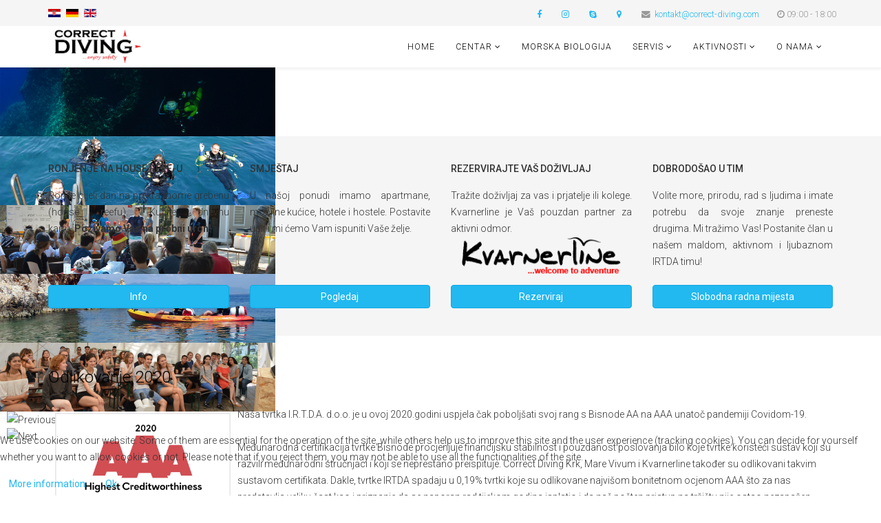

--- FILE ---
content_type: text/html; charset=utf-8
request_url: https://correct-diving.com/hr/
body_size: 31058
content:
<!DOCTYPE html>
<html xmlns="http://www.w3.org/1999/xhtml" xml:lang="hr-hr" lang="hr-hr" dir="ltr">
    <head>
        <meta http-equiv="X-UA-Compatible" content="IE=edge">
        <meta name="viewport" content="width=device-width, initial-scale=1">
                <!-- head -->
        <base href="https://correct-diving.com/hr/" />
	<meta http-equiv="content-type" content="text/html; charset=utf-8" />
	<meta name="keywords" content="diving,croatia,trips,safari,boat,snorkeling,ship,tours,marine biology,kid friendly,family,krk,kayak" />
	<meta name="description" content="Correct diving is located in Croatia, Island of Krk. It offers diving courses, boat tours, shipwreck diving, servicing of diving equipment and much more." />
	<meta name="generator" content="Joomla! - Open Source Content Management" />
	<title>Correct Diving</title>
	<link href="/hr/?format=feed&amp;type=rss" rel="alternate" type="application/rss+xml" title="RSS 2.0" />
	<link href="/hr/?format=feed&amp;type=atom" rel="alternate" type="application/atom+xml" title="Atom 1.0" />
	<link href="https://correct-diving.com/hr/" rel="alternate" hreflang="hr-HR" />
	<link href="https://correct-diving.com/" rel="alternate" hreflang="de-DE" />
	<link href="https://correct-diving.com/en/" rel="alternate" hreflang="en-GB" />
	<link href="/images/favicon.png" rel="shortcut icon" type="image/vnd.microsoft.icon" />
	<link href="/plugins/system/jce/css/content.css?4a74f42d9f1f75a73ad991fc3d771878" rel="stylesheet" type="text/css" />
	<link href="//fonts.googleapis.com/css?family=Roboto:100,100italic,300,300italic,regular,italic,500,500italic,700,700italic,900,900italic&amp;subset=latin" rel="stylesheet" type="text/css" />
	<link href="/templates/shaper_helix3/css/bootstrap.min.css" rel="stylesheet" type="text/css" />
	<link href="/templates/shaper_helix3/css/font-awesome.min.css" rel="stylesheet" type="text/css" />
	<link href="/templates/shaper_helix3/css/legacy.css" rel="stylesheet" type="text/css" />
	<link href="/templates/shaper_helix3/css/template.css" rel="stylesheet" type="text/css" />
	<link href="/templates/shaper_helix3/css/presets/preset1.css" rel="stylesheet" type="text/css" class="preset" />
	<link href="/templates/shaper_helix3/css/custom.css" rel="stylesheet" type="text/css" />
	<link href="/templates/shaper_helix3/css/frontend-edit.css" rel="stylesheet" type="text/css" />
	<link href="/modules/mod_djimageslider/themes/default/css/djimageslider.css" rel="stylesheet" type="text/css" />
	<link href="/media/mod_languages/css/template.css?4a74f42d9f1f75a73ad991fc3d771878" rel="stylesheet" type="text/css" />
	<link href="/plugins/system/cookiehint/css/style.css?4a74f42d9f1f75a73ad991fc3d771878" rel="stylesheet" type="text/css" />
	<style type="text/css">
body{font-family:Roboto, sans-serif; font-weight:300; }h1{font-family:Roboto, sans-serif; font-weight:300; }h2{font-family:Roboto, sans-serif; font-weight:300; }h3{font-family:Roboto, sans-serif; font-weight:300; }h4{font-family:Roboto, sans-serif; font-weight:300; }h5{font-family:Roboto, sans-serif; font-weight:300; }h6{font-family:Roboto, sans-serif; font-weight:300; }#sp-top-bar{ background-color:#f5f5f5;color:#999999; }#sp-top{ background-color:#f5f5f5;padding:30px 0px; }#redim-cookiehint-bottom {position: fixed; z-index: 99999; left: 0px; right: 0px; bottom: 0px; top: auto !important;}
	</style>
	<script src="/media/jui/js/jquery.min.js?4a74f42d9f1f75a73ad991fc3d771878" type="text/javascript"></script>
	<script src="/media/jui/js/jquery-noconflict.js?4a74f42d9f1f75a73ad991fc3d771878" type="text/javascript"></script>
	<script src="/media/jui/js/jquery-migrate.min.js?4a74f42d9f1f75a73ad991fc3d771878" type="text/javascript"></script>
	<script src="/media/system/js/caption.js?4a74f42d9f1f75a73ad991fc3d771878" type="text/javascript"></script>
	<script src="/templates/shaper_helix3/js/bootstrap.min.js" type="text/javascript"></script>
	<script src="/templates/shaper_helix3/js/jquery.sticky.js" type="text/javascript"></script>
	<script src="/templates/shaper_helix3/js/main.js" type="text/javascript"></script>
	<script src="/templates/shaper_helix3/js/frontend-edit.js" type="text/javascript"></script>
	<script src="/media/djextensions/jquery-easing/jquery.easing.min.js" type="text/javascript"></script>
	<script src="/modules/mod_djimageslider/assets/js/slider.js?v=4.0.0" type="text/javascript"></script>
	<script type="text/javascript">
jQuery(window).on('load',  function() {
				new JCaption('img.caption');
			});
var sp_preloader = '0';

var sp_gotop = '0';

var sp_offanimation = 'default';

	</script>
	<link href="https://correct-diving.com/" rel="alternate" hreflang="x-default" />

            


<script>
  (function(i,s,o,g,r,a,m){i['GoogleAnalyticsObject']=r;i[r]=i[r]||function(){
  (i[r].q=i[r].q||[]).push(arguments)},i[r].l=1*new Date();a=s.createElement(o),
  m=s.getElementsByTagName(o)[0];a.async=1;a.src=g;m.parentNode.insertBefore(a,m)
  })(window,document,'script','//www.google-analytics.com/analytics.js','ga');

  ga('create', 'UA-XXXXX-X', 'auto');
  ga('send', 'pageview');

</script>
<!-- Universal Google Analytics Plugin by PB Web Development -->


</head>

    <body class="site com-content view-featured no-layout no-task itemid-187 hr-hr ltr  sticky-header layout-fluid off-canvas-menu-init">

        <div class="body-wrapper">
            <div class="body-innerwrapper">
                <section id="sp-top-bar"><div class="container"><div class="row"><div id="sp-top2" class="col-sm-12 col-md-12"><div class="sp-column "><div class="sp-module "><div class="sp-module-content">

<div class="custom"  >
	<!--ul id="custom-language">
        <li dir="ltr"><a href="/CorrectDiving/index.php/hr/"><img src="/images/other/flags/hr.png" width="32" alt="Croatian (Hrvatski)" title="Croatian (Hrvatski)"></a></li>
	<li dir="ltr"><a href="/CorrectDiving/index.php/de/"><img src="/images/other/flags/de.png" width="32" alt="Deutsch (Deutschland)" title="Deutsch (Deutschland)"></a></li>
	<li class="lang-active" dir="ltr"><a href="/CorrectDiving/index.php/en/"><img src="/images/other/flags/gb.png" width="32" alt="English (United Kingdom)" title="English (United Kingdom)"></a></li>
</ul-->
<ul id="custom-top-bar" class="sp-contact-info">
        <li><a target="_blank" href="https://web.facebook.com/CorrectDiving/"><i class="fa fa-facebook"></i></a></li>
        <li><a target="_blank" href="https://www.instagram.com/correctdiving/"><i class="fa fa-instagram"></i></a></li>
        <li><a href="skype:gaspar.branko?chat"><i class="fa fa-skype"></i></a></li>
        <li><a href="/hr/lokacija"><i class="fa fa-map-marker"></i></a></li>
	<!--li class="sp-contact-mobile"><i class="fa fa-mobile"></i> <a href="tel:+385917964656">+385 91 796 4656</a></li-->
	<li class="sp-contact-email"><i class="fa fa-envelope"></i> <a href="mailto:kontakt@correct-diving.com">kontakt@correct-diving.com</a></li>
	<li class="sp-contact-time"><i class="fa fa-clock-o"></i>09:00 - 18:00</li>
</ul></div>
</div></div><div class="sp-module "><div class="sp-module-content"><div class="mod-languages">

	<ul class="lang-inline" dir="ltr">
									<li class="lang-active">
			<a href="https://correct-diving.com/hr/">
												<img src="/media/mod_languages/images/hr_hr.gif" alt="Croatian (Hrvatski)" title="Croatian (Hrvatski)" />										</a>
			</li>
								<li>
			<a href="/de/">
												<img src="/media/mod_languages/images/de_de.gif" alt="Deutsch (Deutschland)" title="Deutsch (Deutschland)" />										</a>
			</li>
								<li>
			<a href="/en/">
												<img src="/media/mod_languages/images/en_gb.gif" alt="English (United Kingdom)" title="English (United Kingdom)" />										</a>
			</li>
				</ul>

</div>
</div></div></div></div></div></div></section><header id="sp-header"><div class="container"><div class="row"><div id="sp-logo" class="col-xs-8 col-sm-2 col-md-2"><div class="sp-column "><div class="logo"><a href="/"><img class="sp-default-logo hidden-xs" src="/images/logo.png" alt="Correct Diving"><img class="sp-retina-logo hidden-xs" src="/images/logo.png" alt="Correct Diving" width="1466" height="524"><img class="sp-default-logo visible-xs" src="/images/logo.png" alt="Correct Diving"></a></div></div></div><div id="sp-menu" class="col-xs-4 col-sm-10 col-md-10"><div class="sp-column ">			<div class='sp-megamenu-wrapper'>
				<a id="offcanvas-toggler" class="visible-sm visible-xs" aria-label="Helix Megamenu Options" href="#"><i class="fa fa-bars" aria-hidden="true" title="Helix Megamenu Options"></i></a>
				<ul class="sp-megamenu-parent menu-fade hidden-sm hidden-xs"><li class="sp-menu-item"><a  href="/hr/"  >Home</a></li><li class="sp-menu-item sp-has-child"><a class="hidden-sm hidden-xs" href="/hr/ronilacki-centar-wide"  >Centar</a><div class="sp-dropdown sp-dropdown-main sp-dropdown-mega sp-menu-full container" style=""><div class="sp-dropdown-inner"><div class="row"><div class="col-sm-4"><div class="sp-module "><h3 class="sp-module-title">Početnički tečaji</h3><div class="sp-module-content">

<div class="custom"  >
	<div style="background-color: #f2f2f2; padding: 10px 10px 1px 10px; min-height: 200px;">
<p>Započnite svoju podvodnu avanturu: <br />  <a href="/hr/ronilacki-centar/ronilacki-tecaji/snorkel-diver">Snorkel Diver</a> <br />  <a href="/hr/ronilacki-centar/ronilacki-tecaji/apnea">Apnea</a></p>
<p>Ronjenje s bocama: <br />  <a href="/hr/ronilacki-centar/ronilacki-tecaji/probni-uron">Probni uron</a> <br />  <a href="/hr/ronilacki-centar/ronilacki-tecaji/scuba-diver">SCUBA Diver</a> <br />  <a href="/hr/ronilacki-centar/ronilacki-tecaji/open-water-diver">Open Water Diver</a></p>
</div></div>
</div></div></div><div class="col-sm-4"><div class="sp-module "><h3 class="sp-module-title">Napredni tečaji</h3><div class="sp-module-content">

<div class="custom"  >
	<div style="background-color: #f2f2f2; padding: 10px 10px 1px 10px; min-height: 200px;">
<p>Medicinski tečaji: <br />  <a href="/hr/ronilacki-centar/ronilacki-tecaji/medic-first-aid">Medic First Aid</a> <br />  <a href="/hr/ronilacki-centar/ronilacki-tecaji/oxygen-provider">Oxygen provider</a></p>
<p>Ronilački tečaji: <br />  <a href="/hr/ronilacki-centar/ronilacki-tecaji/advanced-open-water-diver">Advanced Open Water Diver</a> <br />  <a href="/hr/ronilacki-centar/ronilacki-tecaji/rescue-diver">Rescue Diver</a> <br />  <a href="/hr/ronilacki-centar/ronilacki-tecaji/usavrsavanje-i-seminari">Usavršavanje i seminari</a></p>
</div></div>
</div></div></div><div class="col-sm-4"><div class="sp-module "><h3 class="sp-module-title">Profesionalni tečaji</h3><div class="sp-module-content">

<div class="custom"  >
	<div style="background-color: #f2f2f2; padding: 10px 10px 1px 10px; min-height: 200px;"><a href="/hr/ronilacki-centar/ronilacki-tecaji/divemaster"> Divemaster</a><br /><a href="/hr/ronilacki-centar/ronilacki-tecaji/assistant-instructor"> Assistant Instructor</a><br /><a href="/hr/ronilacki-centar/ronilacki-tecaji/instructor"> Instructor</a></div></div>
</div></div></div></div><div class="row"><div class="col-sm-12"><div class="sp-module "><div class="sp-module-content">

<div class="custom"  >
	<div style="background-color: #f2f2f2; padding: 15px 0 1px 0;">
<p style="text-align: center;"><a href="/hr/ronilacki-centar/oprema">Oprema</a>&nbsp; &nbsp;&nbsp; &nbsp; &nbsp; &nbsp;|&nbsp;&nbsp; &nbsp;&nbsp; &nbsp; &nbsp;&nbsp;<a href="/hr/ronilacki-centar/lokacije-za-ronjenje">Lokacije za ronjenje</a>&nbsp; &nbsp;&nbsp; &nbsp; &nbsp; |&nbsp; &nbsp;&nbsp; &nbsp;&nbsp; &nbsp;&nbsp;<a href="/hr/ronilacki-centar/nasi-brodovi">Naši brodovi</a>&nbsp; &nbsp; &nbsp;&nbsp; &nbsp;&nbsp; |&nbsp; &nbsp;&nbsp;&nbsp; &nbsp; &nbsp;&nbsp;<a href="/images/pdf/diving_base/base_en.pdf">Katalog</a>&nbsp; &nbsp; &nbsp;&nbsp; &nbsp;&nbsp; |&nbsp; &nbsp;&nbsp;&nbsp; &nbsp; &nbsp;&nbsp;<a href="/hr/?layout=edit&amp;id=190">Pravilnici &nbsp; &nbsp;&nbsp; </a>|&nbsp;&nbsp; &nbsp;&nbsp; &nbsp; &nbsp;&nbsp;<a href="/hr/ronilacki-centar/cjenik-centar">Cjenik</a></p>
</div></div>
</div></div></div></div></div></div></li><li class="sp-menu-item sp-has-child"><a class="hidden-md hidden-lg" href="/hr/ronilacki-centar"  >Ronilački centar</a><div class="sp-dropdown sp-dropdown-main sp-menu-right" style="width: 240px;"><div class="sp-dropdown-inner"><ul class="sp-dropdown-items"><li class="sp-menu-item sp-has-child"><a class="hidden-md hidden-lg" href="javascript:void(0);"  >Ronilački tečajevi</a><div class="sp-dropdown sp-dropdown-sub sp-menu-right" style="width: 240px;"><div class="sp-dropdown-inner"><ul class="sp-dropdown-items"><li class="sp-menu-item"><a  href="/hr/ronilacki-centar/ronilacki-tecaji/snorkel-diver"  >Snorkel Diver</a></li><li class="sp-menu-item"><a  href="/hr/ronilacki-centar/ronilacki-tecaji/apnea"  >Apnea</a></li><li class="sp-menu-item"><a  href="/hr/ronilacki-centar/ronilacki-tecaji/probni-uron"  >Probni uron</a></li><li class="sp-menu-item"><a  href="/hr/ronilacki-centar/ronilacki-tecaji/scuba-diver"  >SCUBA Diver</a></li><li class="sp-menu-item"><a  href="/hr/ronilacki-centar/ronilacki-tecaji/open-water-diver"  >Open Water Diver</a></li><li class="sp-menu-item"><a  href="/hr/ronilacki-centar/ronilacki-tecaji/medic-first-aid"  >Medic First Aid</a></li><li class="sp-menu-item"><a  href="/hr/ronilacki-centar/ronilacki-tecaji/oxygen-provider"  >Oxygen Provider</a></li><li class="sp-menu-item"><a  href="/hr/ronilacki-centar/ronilacki-tecaji/advanced-open-water-diver"  >Advanced Open Water Diver</a></li><li class="sp-menu-item"><a  href="/hr/ronilacki-centar/ronilacki-tecaji/rescue-diver"  >Rescue Diver</a></li><li class="sp-menu-item"><a  href="/hr/ronilacki-centar/ronilacki-tecaji/usavrsavanje-i-seminari"  >Usavršavanje i seminari</a></li><li class="sp-menu-item"><a  href="/hr/ronilacki-centar/ronilacki-tecaji/divemaster"  >Divemaster</a></li><li class="sp-menu-item"><a  href="/hr/ronilacki-centar/ronilacki-tecaji/assistant-instructor"  >Assistant Instructor</a></li><li class="sp-menu-item"><a  href="/hr/ronilacki-centar/ronilacki-tecaji/instructor"  >Instructor</a></li></ul></div></div></li><li class="sp-menu-item"><a  href="/hr/ronilacki-centar/oprema"  >Oprema</a></li><li class="sp-menu-item"><a  href="/hr/ronilacki-centar/lokacije-za-ronjenje"  >Lokacije za ronjenje</a></li><li class="sp-menu-item"><a  href="/hr/ronilacki-centar/nasi-brodovi"  >Naši brodovi</a></li><li class="sp-menu-item"><a  href="/hr/ronilacki-centar/cjenik-centar"  >Cjenik</a></li></ul></div></div></li><li class="sp-menu-item"><a  href="/hr/morska-biologija"  >Morska biologija</a></li><li class="sp-menu-item sp-has-child"><a  href="/hr/servis"  >Servis</a><div class="sp-dropdown sp-dropdown-main sp-menu-right" style="width: 240px;"><div class="sp-dropdown-inner"><ul class="sp-dropdown-items"><li class="sp-menu-item"><a  href="/hr/servis/ronilacka-oprema"  >Ronilačka oprema</a></li><li class="sp-menu-item"><a  href="/hr/servis/ronilacki-kompresori"  >Ronilački kompresori</a></li><li class="sp-menu-item"><a  href="/hr/servis/neoprenska-sivaona"  >Neoprenska šivaona</a></li><li class="sp-menu-item"><a  href="/hr/servis/atest-ronilackih-boca"  >Atest posuda pod tlakom</a></li><li class="sp-menu-item"><a  href="/hr/servis/izvlacenje-podvodni-radovi"  >Prodaja ronilacke tehnologije</a></li></ul></div></div></li><li class="sp-menu-item sp-has-child"><a  href="/hr/aktivnosti"  >Aktivnosti</a><div class="sp-dropdown sp-dropdown-main sp-menu-right" style="width: 240px;"><div class="sp-dropdown-inner"><ul class="sp-dropdown-items"><li class="sp-menu-item"><a  href="/hr/aktivnosti/kajaking"  >Kajaking</a></li><li class="sp-menu-item"><a  href="/hr/aktivnosti/strijeljastvo"  >SUP stand up paddling</a></li></ul></div></div></li><li class="sp-menu-item sp-has-child"><a  href="/hr/o-nama"  >O nama</a><div class="sp-dropdown sp-dropdown-main sp-menu-right" style="width: 240px;"><div class="sp-dropdown-inner"><ul class="sp-dropdown-items"><li class="sp-menu-item"><a  href="/hr/o-nama/kontakt"  >Kontakt</a></li><li class="sp-menu-item"><a  href="/hr/o-nama/kako-do-nas"  >Kako do nas</a></li><li class="sp-menu-item"><a  href="/hr/o-nama/cesta-pitanja"  >Česta pitanja</a></li></ul></div></div></li><li class="sp-menu-item"><a class="hidden" href="/hr/login"  >Login</a></li><li class="sp-menu-item"><a class="hidden" href="/hr/impressum"  >Impressum</a></li></ul>			</div>
		</div></div></div></div></header><section id="sp-slider"><div class="row"><div id="sp-slider" class="col-sm-12 col-md-12"><div class="sp-column "><div class="sp-module "><div class="sp-module-content">
<div style="border: 0px !important;">
<div id="djslider-loader92" class="djslider-loader djslider-loader-default" data-animation='{"auto":"1","looponce":"0","transition":"easeInOutSine","css3transition":"cubic-bezier(0.445, 0.050, 0.550, 0.950)","duration":400,"delay":6400}' data-djslider='{"id":"92","slider_type":"2","slide_size":"400","visible_slides":1,"direction":"left","show_buttons":"0","show_arrows":"1","preload":"0","css3":"1"}' tabindex="0">
    <div id="djslider92" class="djslider djslider-default" style="height: 100px; width: 400px;">
        <div id="slider-container92" class="slider-container">
        	<ul id="slider92" class="djslider-in">
          		          			<li style="margin: 0 0px 0px 0 !important; height: 100px; width: 400px;">
          					            											<img class="dj-image" src="/images/sliders/main5.jpg" alt="main5"  style="width: 100%; height: auto;"/>
																									
						
					</li>
                          			<li style="margin: 0 0px 0px 0 !important; height: 100px; width: 400px;">
          					            											<img class="dj-image" src="/images/sliders/safari2.jpg" alt="main3"  style="width: 100%; height: auto;"/>
																									
						
					</li>
                          			<li style="margin: 0 0px 0px 0 !important; height: 100px; width: 400px;">
          					            											<img class="dj-image" src="/images/sliders/home4.jpg" alt="main4"  style="width: 100%; height: auto;"/>
																									
						
					</li>
                          			<li style="margin: 0 0px 0px 0 !important; height: 100px; width: 400px;">
          					            											<img class="dj-image" src="/images/sliders/home1.jpg" alt="main1"  style="width: 100%; height: auto;"/>
																									
						
					</li>
                          			<li style="margin: 0 0px 0px 0 !important; height: 100px; width: 400px;">
          					            											<img class="dj-image" src="/images/sliders/home2.jpg" alt="main2"  style="width: 100%; height: auto;"/>
																									
						
					</li>
                        	</ul>
        </div>
                <div id="navigation92" class="navigation-container" style="top: 40%; margin: 0 2.5%;">
        	        	<img id="prev92" class="prev-button showOnHover" src="/modules/mod_djimageslider/themes/default/images/prev.png" alt="Previous" tabindex="0" />
			<img id="next92" class="next-button showOnHover" src="/modules/mod_djimageslider/themes/default/images/next.png" alt="Next" tabindex="0" />
						        </div>
                		<div id="cust-navigation92" class="navigation-container-custom showOnHover">
			<span class="load-button load-button-active" tabindex="0"></span><span class="load-button" tabindex="0"></span><span class="load-button" tabindex="0"></span><span class="load-button" tabindex="0"></span><span class="load-button" tabindex="0"></span>        </div>
            </div>
</div>
</div>
<div class="djslider-end" style="clear: both" tabindex="0"></div></div></div></div></div></div></section><section id="sp-page-title"><div class="row"><div id="sp-title" class="col-sm-12 col-md-12"><div class="sp-column "></div></div></div></section><section id="sp-top"><div class="container"><div class="row"><div id="sp-position1" class="col-sm-6 col-md-3"><div class="sp-column "><div class="sp-module "><h3 class="sp-module-title">Ronjenje na House Reef-u</h3><div class="sp-module-content">

<div class="custom"  >
	<p style="text-align: justify; margin: 0;">Ronite cijeli dan na prekrasnome grebenu (house reefu). Kupite dnevnu kartu.&nbsp;<strong>Pozivamo Vas na probni uron!</strong></p>
<p><a class="btn btn-primary" style="width: 100%;" href="/hr/ronjenje-na-house-reef-u">Info</a></p></div>
</div></div></div></div><div id="sp-position2" class="col-sm-6 col-md-3"><div class="sp-column "><div class="sp-module "><h3 class="sp-module-title">Smještaj</h3><div class="sp-module-content">

<div class="custom"  >
	<p style="text-align: justify;">U našoj ponudi imamo apartmane, mobilne kućice, hotele i hostele. Postavite upit i mi ćemo Vam ispuniti Vaše želje.</p>
<p><a class="btn btn-primary" style="width: 100%;" href="/hr/smjestaj">Pogledaj</a></p></div>
</div></div></div></div><div id="sp-position3" class="col-sm-6 col-md-3"><div class="sp-column "><div class="sp-module "><h3 class="sp-module-title">Rezervirajte Vaš doživljaj</h3><div class="sp-module-content">

<div class="custom"  >
	<div style="text-align: justify;">Tražite doživljaj za vas i prjatelje ili kolege. Kvarnerline je Vaš pouzdan partner za aktivni odmor.<img style="max-height: 58px; margin: auto;" title="Kvarnerline" src="/images/other/kvarnerline.png" alt="Kvarnerline" /></div>
<p><a class="btn btn-primary" style="width: 100%;" href="mailto:info@kvarnerline.hr">Rezerviraj</a></p></div>
</div></div></div></div><div id="sp-position4" class="col-sm-6 col-md-3"><div class="sp-column "><div class="sp-module "><h3 class="sp-module-title">Dobrodošao u tim</h3><div class="sp-module-content">

<div class="custom"  >
	<p style="text-align: justify;">Volite more, prirodu, rad s ljudima i imate potrebu da svoje znanje preneste drugima. Mi tražimo Vas! Postanite član u našem maldom, aktivnom i ljubaznom IRTDA timu!</p>
<p><a class="btn btn-primary" style="width: 100%;" href="/hr/prijavi-se">Slobodna radna mijesta</a></p></div>
</div></div></div></div></div></div></section><section id="sp-main-body"><div class="container"><div class="row"><div id="sp-component" class="col-sm-12 col-md-12"><div class="sp-column "><div id="system-message-container">
	</div>
<div class="blog-featured" itemscope itemtype="http://schema.org/Blog">

<div class="items-leading clearfix">
			<article class="item leading-0 clearfix" 
			itemprop="blogPost" itemscope itemtype="http://schema.org/BlogPosting">
			



<div class="entry-header">

	
		
	
					<h2 itemprop="name">
									<a href="/hr/8-correct-diving/198-odlikovanje-2020" itemprop="url">
					Odlikovanje 2020</a>
							</h2>
		
						</div>


 <p><img style="margin: 10px; float: left;" src="/images/Bisnode_2020_AAA.jpg" alt="Bisnode 2020 AAA" width="255" height="255" />Naša tvrtka I.R.T.D.A. d.o.o. je u ovoj 2020.godini uspjela čak poboljšati svoj rang s Bisnode AA na AAA unatoč pandemiji Covidom-19.<br /> <br /> Međunarodna certifikacija tvrtke Bisnode procjenjuje financijsku stabilnost i pouzdanost poslovanja bilo koje tvrtke koristeći sustav koji su razvili međunarodni stručnjaci i koji se neprestano preispituje. Correct Diving Krk, Mare Vivum i Kvarnerline također su odlikovani takvim sustavom certifikata. Dakle, tvrtke IRTDA spadaju u 0,19% tvrtki koje su odlikovane najvišom bonitetnom ocjenom AAA što za nas predstavlja veliku čast kao i priznanje da se naporan rad tijekom godina isplatio i da naš pošten pristup na tržištu nije ostao nezapažen.<br /> <br /> U budućnosti planiramo nastaviti tim putem i biti i dalje Vaš stabilan i pouzdan partner kada se radi o pitanjima vezanih uz more.<br /> <br /> Potvrda će nam biti svečano dodijeljena 4. prosinca 2020.</p>



		</article>
			</div>



</div>
</div></div></div></div></section><footer id="sp-footer"><div class="row"><div id="sp-footer1" class="col-sm-12 col-md-12"><div class="sp-column "><span class="sp-copyright">© 2018 I.R.T.D.A. All Rights Reserved     |     <a href="/hr/impressum">Impressum</a>     |     <a href="/hr/login">Login</a></span></div></div></div></footer>            </div> <!-- /.body-innerwrapper -->
        </div> <!-- /.body-innerwrapper -->

        <!-- Off Canvas Menu -->
        <div class="offcanvas-menu">
            <a href="#" class="close-offcanvas" aria-label="Close"><i class="fa fa-remove" aria-hidden="true" title="HELIX_CLOSE_MENU"></i></a>
            <div class="offcanvas-inner">
                                  <div class="sp-module _menu"><div class="sp-module-content"><ul class="nav menu">
<li class="item-101"><a href="/hr/" > Home</a></li><li class="item-262"><a class="hidden-sm hidden-xs" href="/hr/ronilacki-centar-wide" > Centar</a></li><li class="item-224  deeper parent"><a class="hidden-md hidden-lg" href="/hr/ronilacki-centar" > Ronilački centar</a><span class="offcanvas-menu-toggler collapsed" data-toggle="collapse" data-target="#collapse-menu-224"><i class="open-icon fa fa-angle-down"></i><i class="close-icon fa fa-angle-up"></i></span><ul class="collapse" id="collapse-menu-224"><li class="item-263  deeper parent">	<a class="nav-header hidden-md hidden-lg">Ronilački tečajevi</a>
<span class="offcanvas-menu-toggler collapsed" data-toggle="collapse" data-target="#collapse-menu-263"><i class="open-icon fa fa-angle-down"></i><i class="close-icon fa fa-angle-up"></i></span><ul class="collapse" id="collapse-menu-263"><li class="item-264"><a href="/hr/ronilacki-centar/ronilacki-tecaji/snorkel-diver" > Snorkel Diver</a></li><li class="item-265"><a href="/hr/ronilacki-centar/ronilacki-tecaji/apnea" > Apnea</a></li><li class="item-266"><a href="/hr/ronilacki-centar/ronilacki-tecaji/probni-uron" > Probni uron</a></li><li class="item-267"><a href="/hr/ronilacki-centar/ronilacki-tecaji/scuba-diver" > SCUBA Diver</a></li><li class="item-268"><a href="/hr/ronilacki-centar/ronilacki-tecaji/open-water-diver" > Open Water Diver</a></li><li class="item-269"><a href="/hr/ronilacki-centar/ronilacki-tecaji/medic-first-aid" > Medic First Aid</a></li><li class="item-270"><a href="/hr/ronilacki-centar/ronilacki-tecaji/oxygen-provider" > Oxygen Provider</a></li><li class="item-271"><a href="/hr/ronilacki-centar/ronilacki-tecaji/advanced-open-water-diver" > Advanced Open Water Diver</a></li><li class="item-272"><a href="/hr/ronilacki-centar/ronilacki-tecaji/rescue-diver" > Rescue Diver</a></li><li class="item-273"><a href="/hr/ronilacki-centar/ronilacki-tecaji/usavrsavanje-i-seminari" > Usavršavanje i seminari</a></li><li class="item-274"><a href="/hr/ronilacki-centar/ronilacki-tecaji/divemaster" > Divemaster</a></li><li class="item-275"><a href="/hr/ronilacki-centar/ronilacki-tecaji/assistant-instructor" > Assistant Instructor</a></li><li class="item-276"><a href="/hr/ronilacki-centar/ronilacki-tecaji/instructor" > Instructor</a></li></ul></li><li class="item-277"><a href="/hr/ronilacki-centar/oprema" > Oprema</a></li><li class="item-278"><a href="/hr/ronilacki-centar/lokacije-za-ronjenje" > Lokacije za ronjenje</a></li><li class="item-279"><a href="/hr/ronilacki-centar/nasi-brodovi" > Naši brodovi</a></li><li class="item-280"><a href="/hr/ronilacki-centar/cjenik-centar" > Cjenik</a></li></ul></li><li class="item-254"><a href="/hr/morska-biologija" > Morska biologija</a></li><li class="item-255  deeper parent"><a href="/hr/servis" > Servis</a><span class="offcanvas-menu-toggler collapsed" data-toggle="collapse" data-target="#collapse-menu-255"><i class="open-icon fa fa-angle-down"></i><i class="close-icon fa fa-angle-up"></i></span><ul class="collapse" id="collapse-menu-255"><li class="item-256"><a href="/hr/servis/ronilacka-oprema" > Ronilačka oprema</a></li><li class="item-257"><a href="/hr/servis/ronilacki-kompresori" > Ronilački kompresori</a></li><li class="item-258"><a href="/hr/servis/neoprenska-sivaona" > Neoprenska šivaona</a></li><li class="item-321"><a href="/hr/servis/atest-ronilackih-boca" > Atest posuda pod tlakom</a></li><li class="item-294"><a href="/hr/servis/izvlacenje-podvodni-radovi" > Prodaja ronilacke tehnologije</a></li></ul></li><li class="item-259  deeper parent"><a href="/hr/aktivnosti" > Aktivnosti</a><span class="offcanvas-menu-toggler collapsed" data-toggle="collapse" data-target="#collapse-menu-259"><i class="open-icon fa fa-angle-down"></i><i class="close-icon fa fa-angle-up"></i></span><ul class="collapse" id="collapse-menu-259"><li class="item-260"><a href="/hr/aktivnosti/kajaking" > Kajaking</a></li><li class="item-261"><a href="/hr/aktivnosti/strijeljastvo" > SUP stand up paddling</a></li></ul></li><li class="item-225  deeper parent"><a href="/hr/o-nama" > O nama</a><span class="offcanvas-menu-toggler collapsed" data-toggle="collapse" data-target="#collapse-menu-225"><i class="open-icon fa fa-angle-down"></i><i class="close-icon fa fa-angle-up"></i></span><ul class="collapse" id="collapse-menu-225"><li class="item-226"><a href="/hr/o-nama/kontakt" > Kontakt</a></li><li class="item-227"><a href="/hr/o-nama/kako-do-nas" > Kako do nas</a></li><li class="item-282"><a href="/hr/o-nama/cesta-pitanja" > Česta pitanja</a></li></ul></li><li class="item-290"><a class="hidden" href="/hr/login" > Login</a></li><li class="item-380"><a class="hidden" href="/hr/impressum" > Impressum</a></li></ul>
</div></div>
                            </div> <!-- /.offcanvas-inner -->
        </div> <!-- /.offcanvas-menu -->

        
        
        
        <!-- Preloader -->
        

        <!-- Go to top -->
        
    
<div id="redim-cookiehint-bottom">   <div id="redim-cookiehint">     <div class="cookiecontent">   <p>We use cookies on our website. Some of them are essential for the operation of the site, while others help us to improve this site and the user experience (tracking cookies). You can decide for yourself whether you want to allow cookies or not. Please note that if you reject them, you may not be able to use all the functionalities of the site.</p>    </div>     <div class="cookiebuttons">           <a id="cookiehintinfo" href="http://www.correct-diving.com/hr/"           class="btn">More information</a>         <a id="cookiehintsubmit" onclick="return cookiehintsubmit(this);" href="https://correct-diving.com/hr/?rCH=2"         class="btn">Ok</a>       </div>     <div class="clr"></div>   </div> </div>     <script type="text/javascript">       function cookiehintfadeOut(el) {         el.style.opacity = 1;         (function fade() {           if ((el.style.opacity -= .1) < 0) {             el.style.display = "none";           } else {             requestAnimationFrame(fade);           }         })();       }        function cookiehintsubmit(obj) {         document.cookie = 'reDimCookieHint=1; expires=Wed, 27 Jan 2027 23:59:59 GMT;57; path=/';         cookiehintfadeOut(document.getElementById('redim-cookiehint-bottom'));         return true;       }       function cookiehintsubmitno(obj) {         document.cookie = 'reDimCookieHint=-1; expires=0; path=/';         cookiehintfadeOut(document.getElementById('redim-cookiehint-bottom'));         return true;       }     </script>  
</body>
</html>

--- FILE ---
content_type: text/css
request_url: https://correct-diving.com/templates/shaper_helix3/css/custom.css
body_size: 3257
content:
.cellpadding td {
	padding:5px 10px;
	border: 1px solid white;
}
.nobullets li {list-style: none;}

@media (min-width: 992px) and (max-width: 1199px){
	#sp-header > .container{
		width: 1000px;
	}
}


#sp-header{
	height: 60px;
}
#offcanvas-toggler{
	line-height: 60px;
}
#sp-header .logo{
	height: 60px;
}
#sp-header .logo  a > *{
	max-height: 60px;
}
.sp-megamenu-parent >li >a {
	line-height: 60px;
}



#sp-main-body{
	padding: 40px 0;
}
#sp-top2 .sp-column {
	height: 22px;
}
#sp-top .sp-column {
	padding: 20px 0;
	min-height: 250px;
	position: relative;
}
#sp-top .sp-column .btn{
	position: absolute;
	bottom: 20px;
}
#sp-top h3{
	font-weight: 500;
}
.nomargin p {
	margin: 0 !important;
}
#custom-top-bar{
	background-color:#f5f5f5;
	color:#999999;
	position: absolute;
	right: 0;
	top: 0;
	/*padding: 8px 0;*/
}
#custom-top-bar a {
  color: #22b8f0;
  display: inherit;
  line-height: 0px;
  padding: 0px;
}

#custom-top-bar a:hover {
  color: #0e9cd1;
}
#custom-top-bar ul {
    float: right;
    list-style: none;
    padding: 0;
    margin: 0 -10px;
}
#custom-top-bar li {
	display: inline-block;
	border-bottom: none;
  /*margin: 0 0 0 20px;*/
}
#custom-top-bar li a:before {
	content: none;
}
#custom-language li {

	display: inline-block;
	border-bottom: none;
}
#custom-language li a:before {
	content: none;
}
@media (max-width: 767px){
	#custom-top-bar {
		width: 512px;
	}
}
/*@media (max-width: 450px){
	#custom-top-bar {
		display: none;
	}
}*/
@media (max-width: 680px){
	.sp-contact-time {
		display: none !important;
	}
	#custom-top-bar {
		width: 425px;
	}
}
@media (max-width: 580px){
	/*.sp-contact-mobile {
		display: none !important;
	}*/
	/*#sp-top2 .mod-languages{
		display: none;
	}*/
	#custom-top-bar {
		width: 305px;
	}
}
@media (max-width: 400px){
	.sp-contact-email {
		display: none !important;
	}
	#custom-top-bar {
		width: 120px;
	}
}
#sp-top {
	padding: 20px 0 !important;
}#sp-top2 .sp-module {	margin-left: 0;}
.offcanvas-menu {
	background-color: #F5F5F5;
	color: #222 !important;
}
.offcanvas-menu .offcanvas-inner .sp-module ul > li a {
	color: #222
}
.close-offcanvas {
	color:#222;
	border-color: #444;
}
.sp-module li >a:before {
	display: none;
}
.moo .group {
	width: 100%;
	background-color: #C3C3C3;
	border-bottom: 1px solid white;
	border-top: 1px solid white;	
	cursor: pointer;
	padding: 10px;
	font-weight: 500;
}
.moo .question{
	/*width: 100%;*/
	background-color: #D9D9D9;
	border-bottom: 1px solid white !important;
	border-top: 1px solid white !important;
	cursor: pointer;
	padding: 10px 10px;
	margin-left: 10px;
	margin-right: 10px;
	font-weight: 400;
}
.moo .answer {
	background-color: #F1F1F1;
	border-bottom: 1px solid white;
	border-top: 1px solid white;
	padding: 10px 10px;
	margin-left: 20px;
	margin-right: 20px;
}
.corner-ribbon{
  width: 200px;
  background: #28F;
  position: absolute;
  top: 25px;
  left: -50px;
  text-align: center;
  line-height: 35px;
  letter-spacing: 1px;
  color: #f0f0f0;
  transform: rotate(-45deg);
  -webkit-transform: rotate(-45deg);
  box-shadow: 0 0 3px rgba(0,0,0,.6);
}

.ellipsis {
	white-space: nowrap;
	overflow: hidden;
	text-overflow: ellipsis;
}
.sp-menu-item:hover {
	transition: background-color 500ms;
	background-color: #f5f5f5;
}
/*.sp-dropdown-inner {
	background: #f5f5f5 !important;
}*/
.nolinkplease a:hover,
a.nolinkplease:hover
 {cursor:default; color:#333 !important;}